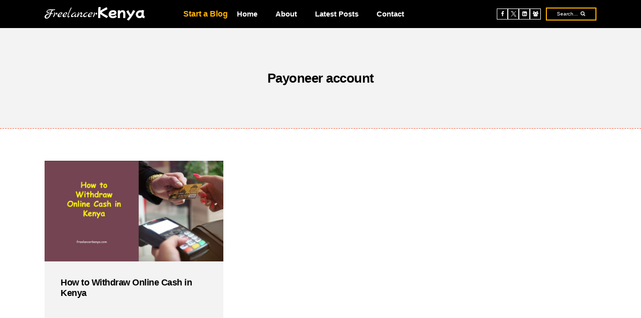

--- FILE ---
content_type: text/html; charset=utf-8
request_url: https://www.google.com/recaptcha/api2/aframe
body_size: 267
content:
<!DOCTYPE HTML><html><head><meta http-equiv="content-type" content="text/html; charset=UTF-8"></head><body><script nonce="yggTce79DV3J3gY-QD35Sg">/** Anti-fraud and anti-abuse applications only. See google.com/recaptcha */ try{var clients={'sodar':'https://pagead2.googlesyndication.com/pagead/sodar?'};window.addEventListener("message",function(a){try{if(a.source===window.parent){var b=JSON.parse(a.data);var c=clients[b['id']];if(c){var d=document.createElement('img');d.src=c+b['params']+'&rc='+(localStorage.getItem("rc::a")?sessionStorage.getItem("rc::b"):"");window.document.body.appendChild(d);sessionStorage.setItem("rc::e",parseInt(sessionStorage.getItem("rc::e")||0)+1);localStorage.setItem("rc::h",'1769026541894');}}}catch(b){}});window.parent.postMessage("_grecaptcha_ready", "*");}catch(b){}</script></body></html>